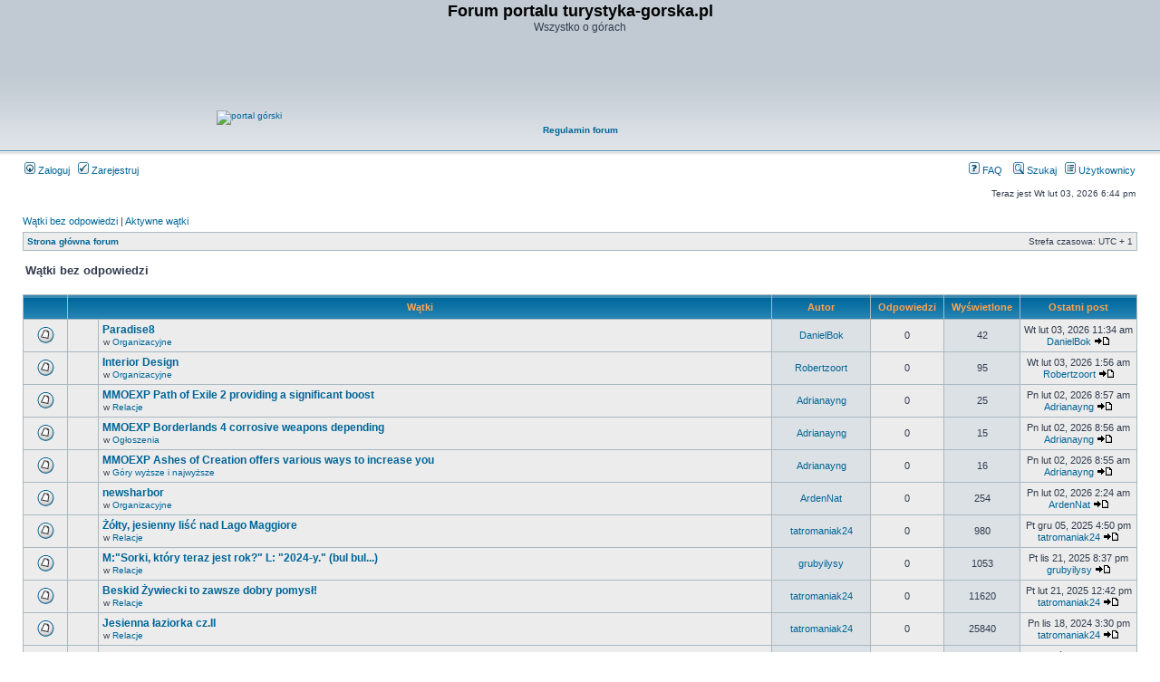

--- FILE ---
content_type: text/html; charset=UTF-8
request_url: http://forum.turystyka-gorska.pl/search.php?search_id=unanswered&sid=e3c89cca88fcec726f1907e14101814e
body_size: 6167
content:
<!DOCTYPE html PUBLIC "-//W3C//DTD XHTML 1.0 Transitional//EN" "https://www.w3.org/TR/xhtml1/DTD/xhtml1-transitional.dtd">
<html xmlns="https://www.w3.org/1999/xhtml" dir="ltr" lang="pl" xml:lang="pl">
<head>

<!-- Global site tag (gtag.js) - Google Analytics -->
<script async src="https://www.googletagmanager.com/gtag/js?id=UA-7818918-3"></script>
<script>
  window.dataLayer = window.dataLayer || [];
  function gtag(){dataLayer.push(arguments);}
  gtag('js', new Date());

  gtag('config', 'UA-7818918-3');
</script>

<meta http-equiv="content-type" content="text/html; charset=UTF-8" />
<meta http-equiv="content-language" content="pl" />
<meta http-equiv="content-style-type" content="text/css" />
<meta http-equiv="imagetoolbar" content="no" />
<meta name="resource-type" content="document" />
<meta name="distribution" content="global" />
<meta name="keywords" content="" />
<meta name="description" content="" />

<title>Forum portalu turystyka-gorska.pl &bull; Wątki bez odpowiedzi</title>
<link rel="shortcut icon" href="https://forum.turystyka-gorska.pl/favicon.ico" type="image/x-icon" />


<link rel="alternate" type="application/atom+xml" title="Kanał - Forum portalu turystyka-gorska.pl" href="http://forum.turystyka-gorska.pl/feed.php" /><link rel="alternate" type="application/atom+xml" title="Kanał - Nowości" href="http://forum.turystyka-gorska.pl/feed.php?mode=news" /><link rel="alternate" type="application/atom+xml" title="Kanał - Wszystkie działy" href="http://forum.turystyka-gorska.pl/feed.php?mode=forums" /><link rel="alternate" type="application/atom+xml" title="Kanał - Najnowsze wątki" href="http://forum.turystyka-gorska.pl/feed.php?mode=topics" /><link rel="alternate" type="application/atom+xml" title="Kanał - Aktywne wątki" href="http://forum.turystyka-gorska.pl/feed.php?mode=topics_active" />

<link rel="stylesheet" href="./styles/subsilver2/theme/stylesheet.css" type="text/css" />

<script type="text/javascript">
// <![CDATA[


function popup(url, width, height, name)
{
	if (!name)
	{
		name = '_popup';
	}

	window.open(url.replace(/&amp;/g, '&'), name, 'height=' + height + ',resizable=yes,scrollbars=yes,width=' + width);
	return false;
}

function jumpto()
{
	var page = prompt('Wprowadź numer strony, do której chcesz przejść:', '1');
	var per_page = '20';
	var base_url = './search.php?st=0&amp;sk=t&amp;sd=d&amp;sr=topics&amp;sid=96b41f9cbeb2464c4fa9386be9dd749f&amp;search_id=unanswered';

	if (page !== null && !isNaN(page) && page == Math.floor(page) && page > 0)
	{
		if (base_url.indexOf('?') == -1)
		{
			document.location.href = base_url + '?start=' + ((page - 1) * per_page);
		}
		else
		{
			document.location.href = base_url.replace(/&amp;/g, '&') + '&start=' + ((page - 1) * per_page);
		}
	}
}

/**
* Find a member
*/
function find_username(url)
{
	popup(url, 760, 570, '_usersearch');
	return false;
}

/**
* Mark/unmark checklist
* id = ID of parent container, name = name prefix, state = state [true/false]
*/
function marklist(id, name, state)
{
	var parent = document.getElementById(id);
	if (!parent)
	{
		eval('parent = document.' + id);
	}

	if (!parent)
	{
		return;
	}

	var rb = parent.getElementsByTagName('input');
	
	for (var r = 0; r < rb.length; r++)
	{
		if (rb[r].name.substr(0, name.length) == name)
		{
			rb[r].checked = state;
		}
	}
}



// ]]>
</script>
</head>
<body class="ltr">

<a name="top"></a>

<div id="wrapheader">

	<div id="logodesc">
		<table width="100%" cellspacing="0">
		<tr>
<!-- 
			<td><a href="./index.php?sid=96b41f9cbeb2464c4fa9386be9dd749f"><img src="./styles/subsilver2/imageset/site_logo.gif" width="170" height="94" alt="" title="" /></a>

		</td>
-->

			<td width="100%" align="center"><h1>Forum portalu turystyka-gorska.pl</h1><span class="gen">Wszystko o górach</span></td>
<TR>
<TD>
<CENTER><a href="https://portal.turystyka-gorska.pl"><img src="https://boguszk.website.pl/PRZYC/logogora.jpg" alt="portal górski" border="0"/></a>

<script async src="https://pagead2.googlesyndication.com/pagead/js/adsbygoogle.js"></script>
<!-- Pozioma forum nagłówek -->
<ins class="adsbygoogle"
     style="display:inline-block;width:728px;height:90px"
     data-ad-client="ca-pub-7778518743048274"
     data-ad-slot="4455683700"></ins>
<script>
     (adsbygoogle = window.adsbygoogle || []).push({});
</script>



						
						<BR><B><A HREF = "https://forum.turystyka-gorska.pl/viewtopic.php?t=7524">Regulamin forum</A></B>
<BR><script src="https://connect.facebook.net/en_US/all.js#xfbml=1"></script><fb:like href="https://www.facebook.com/pages/turystyka-gorskapl/124327780957992?ref=ts" show_faces="false" width="450"></fb:like><BR></CENTER>
</BR>

</td>
</TR>
		</tr>
		</table>
	</div>

	<div id="menubar">
		<table width="100%" cellspacing="0">
		<tr>
			<td class="genmed">
				<a href="./ucp.php?mode=login&amp;sid=96b41f9cbeb2464c4fa9386be9dd749f"><img src="./styles/subsilver2/theme/images/icon_mini_login.gif" width="12" height="13" alt="*" /> Zaloguj</a>&nbsp; &nbsp;<a href="./ucp.php?mode=register&amp;sid=96b41f9cbeb2464c4fa9386be9dd749f"><img src="./styles/subsilver2/theme/images/icon_mini_register.gif" width="12" height="13" alt="*" /> Zarejestruj</a>
					
			</td>
			<td class="genmed" align="right">
				<a href="./faq.php?sid=96b41f9cbeb2464c4fa9386be9dd749f"><img src="./styles/subsilver2/theme/images/icon_mini_faq.gif" width="12" height="13" alt="*" /> FAQ</a>
				&nbsp; &nbsp;<a href="./search.php?sid=96b41f9cbeb2464c4fa9386be9dd749f"><img src="./styles/subsilver2/theme/images/icon_mini_search.gif" width="12" height="13" alt="*" /> Szukaj</a>&nbsp; &nbsp;<a href="./memberlist.php?sid=96b41f9cbeb2464c4fa9386be9dd749f"><img src="./styles/subsilver2/theme/images/icon_mini_members.gif" width="12" height="13" alt="*" /> Użytkownicy</a>
			</td>
		</tr>
		</table>
	</div>

	<div id="datebar">
		<table width="100%" cellspacing="0">
		<tr>
			<td class="gensmall"></td>
			<td class="gensmall" align="right">Teraz jest Wt lut 03, 2026 6:44 pm<br /></t

		</tr>
		</table>


	</div>

</div>

<div id="wrapcentre">

	
	<p class="searchbar">
		<span style="float: left;"><a href="./search.php?search_id=unanswered&amp;sid=96b41f9cbeb2464c4fa9386be9dd749f">Wątki bez odpowiedzi</a> | <a href="./search.php?search_id=active_topics&amp;sid=96b41f9cbeb2464c4fa9386be9dd749f">Aktywne wątki</a></span>
		
	</p>
	

	<br style="clear: both;" />

	<table class="tablebg" width="100%" cellspacing="1" cellpadding="0" style="margin-top: 5px;">
	<tr>
		<td class="row1">
			<p class="breadcrumbs"><a href="./index.php?sid=96b41f9cbeb2464c4fa9386be9dd749f">Strona główna forum</a></p>
			<p class="datetime">Strefa czasowa: UTC + 1 </p>
		</td>
	</tr>
	</table>

	<br />

<form method="post" action="./search.php?st=0&amp;sk=t&amp;sd=d&amp;sr=topics&amp;sid=96b41f9cbeb2464c4fa9386be9dd749f&amp;search_id=unanswered">

<table width="100%" cellspacing="1">
<tr>
	<td colspan="2"><span class="titles">Wątki bez odpowiedzi</span><br /></td>
</tr>
<tr>
	<td class="genmed"></td>
	<td align="right"></td>
</tr>
</table>

<br clear="all" />



	<table class="tablebg" width="100%" cellspacing="1">
	<tr>
		<th width="4%" nowrap="nowrap">&nbsp;</th>
		<th colspan="2" nowrap="nowrap">&nbsp;Wątki&nbsp;</th>
		<th nowrap="nowrap">&nbsp;Autor&nbsp;</th>
		<th nowrap="nowrap">&nbsp;Odpowiedzi&nbsp;</th>
		<th nowrap="nowrap">&nbsp;Wyświetlone&nbsp;</th>
		<th nowrap="nowrap">&nbsp;Ostatni post&nbsp;</th>
	</tr>
	
		<tr valign="middle">
			<td class="row1" width="25" align="center"><img src="./styles/subsilver2/imageset/topic_read.gif" width="19" height="18" alt="Nie ma nieprzeczytanych postów w tym dziale." title="Nie ma nieprzeczytanych postów w tym dziale." /></td>
			<td class="row1" width="25" align="center">
			
			</td>
			<td class="row1">
				
				 <a href="./viewtopic.php?f=8&amp;t=29331&amp;sid=96b41f9cbeb2464c4fa9386be9dd749f" class="topictitle">Paradise8</a>
				
					<p class="gensmall">w <a href="./viewforum.php?f=8&amp;sid=96b41f9cbeb2464c4fa9386be9dd749f">Organizacyjne</a></p>
				
			</td>
			<td class="row2" width="100" align="center"><p class="topicauthor"><a href="./memberlist.php?mode=viewprofile&amp;u=74959&amp;sid=96b41f9cbeb2464c4fa9386be9dd749f">DanielBok</a></p></td>
			<td class="row1" width="50" align="center"><p class="topicdetails">0</p></td>
			<td class="row2" width="50" align="center"><p class="topicdetails">42</p></td>
			<td class="row1" width="120" align="center">
				<p class="topicdetails">Wt lut 03, 2026 11:34 am</p>
				<p class="topicdetails"><a href="./memberlist.php?mode=viewprofile&amp;u=74959&amp;sid=96b41f9cbeb2464c4fa9386be9dd749f">DanielBok</a>
					<a href="./viewtopic.php?f=8&amp;t=29331&amp;p=816224&amp;sid=96b41f9cbeb2464c4fa9386be9dd749f#p816224"><img src="./styles/subsilver2/imageset/icon_topic_latest.gif" width="18" height="9" alt="Zobacz najnowszy post" title="Zobacz najnowszy post" /></a>
				</p>
			</td>
		</tr>
	
		<tr valign="middle">
			<td class="row1" width="25" align="center"><img src="./styles/subsilver2/imageset/topic_read.gif" width="19" height="18" alt="Nie ma nieprzeczytanych postów w tym dziale." title="Nie ma nieprzeczytanych postów w tym dziale." /></td>
			<td class="row1" width="25" align="center">
			
			</td>
			<td class="row1">
				
				 <a href="./viewtopic.php?f=8&amp;t=29326&amp;sid=96b41f9cbeb2464c4fa9386be9dd749f" class="topictitle">Interior Design</a>
				
					<p class="gensmall">w <a href="./viewforum.php?f=8&amp;sid=96b41f9cbeb2464c4fa9386be9dd749f">Organizacyjne</a></p>
				
			</td>
			<td class="row2" width="100" align="center"><p class="topicauthor"><a href="./memberlist.php?mode=viewprofile&amp;u=74955&amp;sid=96b41f9cbeb2464c4fa9386be9dd749f">Robertzoort</a></p></td>
			<td class="row1" width="50" align="center"><p class="topicdetails">0</p></td>
			<td class="row2" width="50" align="center"><p class="topicdetails">95</p></td>
			<td class="row1" width="120" align="center">
				<p class="topicdetails">Wt lut 03, 2026 1:56 am</p>
				<p class="topicdetails"><a href="./memberlist.php?mode=viewprofile&amp;u=74955&amp;sid=96b41f9cbeb2464c4fa9386be9dd749f">Robertzoort</a>
					<a href="./viewtopic.php?f=8&amp;t=29326&amp;p=816212&amp;sid=96b41f9cbeb2464c4fa9386be9dd749f#p816212"><img src="./styles/subsilver2/imageset/icon_topic_latest.gif" width="18" height="9" alt="Zobacz najnowszy post" title="Zobacz najnowszy post" /></a>
				</p>
			</td>
		</tr>
	
		<tr valign="middle">
			<td class="row1" width="25" align="center"><img src="./styles/subsilver2/imageset/topic_read.gif" width="19" height="18" alt="Nie ma nieprzeczytanych postów w tym dziale." title="Nie ma nieprzeczytanych postów w tym dziale." /></td>
			<td class="row1" width="25" align="center">
			
			</td>
			<td class="row1">
				
				 <a href="./viewtopic.php?f=11&amp;t=29319&amp;sid=96b41f9cbeb2464c4fa9386be9dd749f" class="topictitle">MMOEXP Path of Exile 2 providing a significant boost</a>
				
					<p class="gensmall">w <a href="./viewforum.php?f=11&amp;sid=96b41f9cbeb2464c4fa9386be9dd749f">Relacje</a></p>
				
			</td>
			<td class="row2" width="100" align="center"><p class="topicauthor"><a href="./memberlist.php?mode=viewprofile&amp;u=74935&amp;sid=96b41f9cbeb2464c4fa9386be9dd749f">Adrianayng</a></p></td>
			<td class="row1" width="50" align="center"><p class="topicdetails">0</p></td>
			<td class="row2" width="50" align="center"><p class="topicdetails">25</p></td>
			<td class="row1" width="120" align="center">
				<p class="topicdetails">Pn lut 02, 2026 8:57 am</p>
				<p class="topicdetails"><a href="./memberlist.php?mode=viewprofile&amp;u=74935&amp;sid=96b41f9cbeb2464c4fa9386be9dd749f">Adrianayng</a>
					<a href="./viewtopic.php?f=11&amp;t=29319&amp;p=816193&amp;sid=96b41f9cbeb2464c4fa9386be9dd749f#p816193"><img src="./styles/subsilver2/imageset/icon_topic_latest.gif" width="18" height="9" alt="Zobacz najnowszy post" title="Zobacz najnowszy post" /></a>
				</p>
			</td>
		</tr>
	
		<tr valign="middle">
			<td class="row1" width="25" align="center"><img src="./styles/subsilver2/imageset/topic_read.gif" width="19" height="18" alt="Nie ma nieprzeczytanych postów w tym dziale." title="Nie ma nieprzeczytanych postów w tym dziale." /></td>
			<td class="row1" width="25" align="center">
			
			</td>
			<td class="row1">
				
				 <a href="./viewtopic.php?f=2&amp;t=29318&amp;sid=96b41f9cbeb2464c4fa9386be9dd749f" class="topictitle">MMOEXP Borderlands 4 corrosive weapons depending</a>
				
					<p class="gensmall">w <a href="./viewforum.php?f=2&amp;sid=96b41f9cbeb2464c4fa9386be9dd749f">Ogłoszenia</a></p>
				
			</td>
			<td class="row2" width="100" align="center"><p class="topicauthor"><a href="./memberlist.php?mode=viewprofile&amp;u=74935&amp;sid=96b41f9cbeb2464c4fa9386be9dd749f">Adrianayng</a></p></td>
			<td class="row1" width="50" align="center"><p class="topicdetails">0</p></td>
			<td class="row2" width="50" align="center"><p class="topicdetails">15</p></td>
			<td class="row1" width="120" align="center">
				<p class="topicdetails">Pn lut 02, 2026 8:56 am</p>
				<p class="topicdetails"><a href="./memberlist.php?mode=viewprofile&amp;u=74935&amp;sid=96b41f9cbeb2464c4fa9386be9dd749f">Adrianayng</a>
					<a href="./viewtopic.php?f=2&amp;t=29318&amp;p=816192&amp;sid=96b41f9cbeb2464c4fa9386be9dd749f#p816192"><img src="./styles/subsilver2/imageset/icon_topic_latest.gif" width="18" height="9" alt="Zobacz najnowszy post" title="Zobacz najnowszy post" /></a>
				</p>
			</td>
		</tr>
	
		<tr valign="middle">
			<td class="row1" width="25" align="center"><img src="./styles/subsilver2/imageset/topic_read.gif" width="19" height="18" alt="Nie ma nieprzeczytanych postów w tym dziale." title="Nie ma nieprzeczytanych postów w tym dziale." /></td>
			<td class="row1" width="25" align="center">
			
			</td>
			<td class="row1">
				
				 <a href="./viewtopic.php?f=13&amp;t=29317&amp;sid=96b41f9cbeb2464c4fa9386be9dd749f" class="topictitle">MMOEXP Ashes of Creation offers various ways to increase you</a>
				
					<p class="gensmall">w <a href="./viewforum.php?f=13&amp;sid=96b41f9cbeb2464c4fa9386be9dd749f">Góry wyższe i najwyższe</a></p>
				
			</td>
			<td class="row2" width="100" align="center"><p class="topicauthor"><a href="./memberlist.php?mode=viewprofile&amp;u=74935&amp;sid=96b41f9cbeb2464c4fa9386be9dd749f">Adrianayng</a></p></td>
			<td class="row1" width="50" align="center"><p class="topicdetails">0</p></td>
			<td class="row2" width="50" align="center"><p class="topicdetails">16</p></td>
			<td class="row1" width="120" align="center">
				<p class="topicdetails">Pn lut 02, 2026 8:55 am</p>
				<p class="topicdetails"><a href="./memberlist.php?mode=viewprofile&amp;u=74935&amp;sid=96b41f9cbeb2464c4fa9386be9dd749f">Adrianayng</a>
					<a href="./viewtopic.php?f=13&amp;t=29317&amp;p=816191&amp;sid=96b41f9cbeb2464c4fa9386be9dd749f#p816191"><img src="./styles/subsilver2/imageset/icon_topic_latest.gif" width="18" height="9" alt="Zobacz najnowszy post" title="Zobacz najnowszy post" /></a>
				</p>
			</td>
		</tr>
	
		<tr valign="middle">
			<td class="row1" width="25" align="center"><img src="./styles/subsilver2/imageset/topic_read.gif" width="19" height="18" alt="Nie ma nieprzeczytanych postów w tym dziale." title="Nie ma nieprzeczytanych postów w tym dziale." /></td>
			<td class="row1" width="25" align="center">
			
			</td>
			<td class="row1">
				
				 <a href="./viewtopic.php?f=8&amp;t=29309&amp;sid=96b41f9cbeb2464c4fa9386be9dd749f" class="topictitle">newsharbor</a>
				
					<p class="gensmall">w <a href="./viewforum.php?f=8&amp;sid=96b41f9cbeb2464c4fa9386be9dd749f">Organizacyjne</a></p>
				
			</td>
			<td class="row2" width="100" align="center"><p class="topicauthor"><a href="./memberlist.php?mode=viewprofile&amp;u=74924&amp;sid=96b41f9cbeb2464c4fa9386be9dd749f">ArdenNat</a></p></td>
			<td class="row1" width="50" align="center"><p class="topicdetails">0</p></td>
			<td class="row2" width="50" align="center"><p class="topicdetails">254</p></td>
			<td class="row1" width="120" align="center">
				<p class="topicdetails">Pn lut 02, 2026 2:24 am</p>
				<p class="topicdetails"><a href="./memberlist.php?mode=viewprofile&amp;u=74924&amp;sid=96b41f9cbeb2464c4fa9386be9dd749f">ArdenNat</a>
					<a href="./viewtopic.php?f=8&amp;t=29309&amp;p=816180&amp;sid=96b41f9cbeb2464c4fa9386be9dd749f#p816180"><img src="./styles/subsilver2/imageset/icon_topic_latest.gif" width="18" height="9" alt="Zobacz najnowszy post" title="Zobacz najnowszy post" /></a>
				</p>
			</td>
		</tr>
	
		<tr valign="middle">
			<td class="row1" width="25" align="center"><img src="./styles/subsilver2/imageset/topic_read.gif" width="19" height="18" alt="Nie ma nieprzeczytanych postów w tym dziale." title="Nie ma nieprzeczytanych postów w tym dziale." /></td>
			<td class="row1" width="25" align="center">
			
			</td>
			<td class="row1">
				
				 <a href="./viewtopic.php?f=11&amp;t=28248&amp;sid=96b41f9cbeb2464c4fa9386be9dd749f" class="topictitle">Żółty, jesienny liść nad Lago Maggiore</a>
				
					<p class="gensmall">w <a href="./viewforum.php?f=11&amp;sid=96b41f9cbeb2464c4fa9386be9dd749f">Relacje</a></p>
				
			</td>
			<td class="row2" width="100" align="center"><p class="topicauthor"><a href="./memberlist.php?mode=viewprofile&amp;u=4407&amp;sid=96b41f9cbeb2464c4fa9386be9dd749f">tatromaniak24</a></p></td>
			<td class="row1" width="50" align="center"><p class="topicdetails">0</p></td>
			<td class="row2" width="50" align="center"><p class="topicdetails">980</p></td>
			<td class="row1" width="120" align="center">
				<p class="topicdetails">Pt gru 05, 2025 4:50 pm</p>
				<p class="topicdetails"><a href="./memberlist.php?mode=viewprofile&amp;u=4407&amp;sid=96b41f9cbeb2464c4fa9386be9dd749f">tatromaniak24</a>
					<a href="./viewtopic.php?f=11&amp;t=28248&amp;p=814245&amp;sid=96b41f9cbeb2464c4fa9386be9dd749f#p814245"><img src="./styles/subsilver2/imageset/icon_topic_latest.gif" width="18" height="9" alt="Zobacz najnowszy post" title="Zobacz najnowszy post" /></a>
				</p>
			</td>
		</tr>
	
		<tr valign="middle">
			<td class="row1" width="25" align="center"><img src="./styles/subsilver2/imageset/topic_read.gif" width="19" height="18" alt="Nie ma nieprzeczytanych postów w tym dziale." title="Nie ma nieprzeczytanych postów w tym dziale." /></td>
			<td class="row1" width="25" align="center">
			
			</td>
			<td class="row1">
				
				 <a href="./viewtopic.php?f=11&amp;t=28193&amp;sid=96b41f9cbeb2464c4fa9386be9dd749f" class="topictitle">M:&quot;Sorki, który teraz jest rok?&quot; L: &quot;2024-y.&quot; (bul bul...)</a>
				
					<p class="gensmall">w <a href="./viewforum.php?f=11&amp;sid=96b41f9cbeb2464c4fa9386be9dd749f">Relacje</a></p>
				
			</td>
			<td class="row2" width="100" align="center"><p class="topicauthor"><a href="./memberlist.php?mode=viewprofile&amp;u=1251&amp;sid=96b41f9cbeb2464c4fa9386be9dd749f">grubyilysy</a></p></td>
			<td class="row1" width="50" align="center"><p class="topicdetails">0</p></td>
			<td class="row2" width="50" align="center"><p class="topicdetails">1053</p></td>
			<td class="row1" width="120" align="center">
				<p class="topicdetails">Pt lis 21, 2025 8:37 pm</p>
				<p class="topicdetails"><a href="./memberlist.php?mode=viewprofile&amp;u=1251&amp;sid=96b41f9cbeb2464c4fa9386be9dd749f">grubyilysy</a>
					<a href="./viewtopic.php?f=11&amp;t=28193&amp;p=814083&amp;sid=96b41f9cbeb2464c4fa9386be9dd749f#p814083"><img src="./styles/subsilver2/imageset/icon_topic_latest.gif" width="18" height="9" alt="Zobacz najnowszy post" title="Zobacz najnowszy post" /></a>
				</p>
			</td>
		</tr>
	
		<tr valign="middle">
			<td class="row1" width="25" align="center"><img src="./styles/subsilver2/imageset/topic_read.gif" width="19" height="18" alt="Nie ma nieprzeczytanych postów w tym dziale." title="Nie ma nieprzeczytanych postów w tym dziale." /></td>
			<td class="row1" width="25" align="center">
			
			</td>
			<td class="row1">
				
				 <a href="./viewtopic.php?f=11&amp;t=26560&amp;sid=96b41f9cbeb2464c4fa9386be9dd749f" class="topictitle">Beskid Żywiecki to zawsze dobry pomysł!</a>
				
					<p class="gensmall">w <a href="./viewforum.php?f=11&amp;sid=96b41f9cbeb2464c4fa9386be9dd749f">Relacje</a></p>
				
			</td>
			<td class="row2" width="100" align="center"><p class="topicauthor"><a href="./memberlist.php?mode=viewprofile&amp;u=4407&amp;sid=96b41f9cbeb2464c4fa9386be9dd749f">tatromaniak24</a></p></td>
			<td class="row1" width="50" align="center"><p class="topicdetails">0</p></td>
			<td class="row2" width="50" align="center"><p class="topicdetails">11620</p></td>
			<td class="row1" width="120" align="center">
				<p class="topicdetails">Pt lut 21, 2025 12:42 pm</p>
				<p class="topicdetails"><a href="./memberlist.php?mode=viewprofile&amp;u=4407&amp;sid=96b41f9cbeb2464c4fa9386be9dd749f">tatromaniak24</a>
					<a href="./viewtopic.php?f=11&amp;t=26560&amp;p=809033&amp;sid=96b41f9cbeb2464c4fa9386be9dd749f#p809033"><img src="./styles/subsilver2/imageset/icon_topic_latest.gif" width="18" height="9" alt="Zobacz najnowszy post" title="Zobacz najnowszy post" /></a>
				</p>
			</td>
		</tr>
	
		<tr valign="middle">
			<td class="row1" width="25" align="center"><img src="./styles/subsilver2/imageset/topic_read.gif" width="19" height="18" alt="Nie ma nieprzeczytanych postów w tym dziale." title="Nie ma nieprzeczytanych postów w tym dziale." /></td>
			<td class="row1" width="25" align="center">
			
			</td>
			<td class="row1">
				
				 <a href="./viewtopic.php?f=11&amp;t=25709&amp;sid=96b41f9cbeb2464c4fa9386be9dd749f" class="topictitle">Jesienna łaziorka cz.II</a>
				
					<p class="gensmall">w <a href="./viewforum.php?f=11&amp;sid=96b41f9cbeb2464c4fa9386be9dd749f">Relacje</a></p>
				
			</td>
			<td class="row2" width="100" align="center"><p class="topicauthor"><a href="./memberlist.php?mode=viewprofile&amp;u=4407&amp;sid=96b41f9cbeb2464c4fa9386be9dd749f">tatromaniak24</a></p></td>
			<td class="row1" width="50" align="center"><p class="topicdetails">0</p></td>
			<td class="row2" width="50" align="center"><p class="topicdetails">25840</p></td>
			<td class="row1" width="120" align="center">
				<p class="topicdetails">Pn lis 18, 2024 3:30 pm</p>
				<p class="topicdetails"><a href="./memberlist.php?mode=viewprofile&amp;u=4407&amp;sid=96b41f9cbeb2464c4fa9386be9dd749f">tatromaniak24</a>
					<a href="./viewtopic.php?f=11&amp;t=25709&amp;p=804639&amp;sid=96b41f9cbeb2464c4fa9386be9dd749f#p804639"><img src="./styles/subsilver2/imageset/icon_topic_latest.gif" width="18" height="9" alt="Zobacz najnowszy post" title="Zobacz najnowszy post" /></a>
				</p>
			</td>
		</tr>
	
		<tr valign="middle">
			<td class="row1" width="25" align="center"><img src="./styles/subsilver2/imageset/topic_read.gif" width="19" height="18" alt="Nie ma nieprzeczytanych postów w tym dziale." title="Nie ma nieprzeczytanych postów w tym dziale." /></td>
			<td class="row1" width="25" align="center">
			
			</td>
			<td class="row1">
				
				 <a href="./viewtopic.php?f=11&amp;t=25444&amp;sid=96b41f9cbeb2464c4fa9386be9dd749f" class="topictitle">Jamnickie Stawy</a>
				
					<p class="gensmall">w <a href="./viewforum.php?f=11&amp;sid=96b41f9cbeb2464c4fa9386be9dd749f">Relacje</a></p>
				
			</td>
			<td class="row2" width="100" align="center"><p class="topicauthor"><a href="./memberlist.php?mode=viewprofile&amp;u=67866&amp;sid=96b41f9cbeb2464c4fa9386be9dd749f">100</a></p></td>
			<td class="row1" width="50" align="center"><p class="topicdetails">0</p></td>
			<td class="row2" width="50" align="center"><p class="topicdetails">27275</p></td>
			<td class="row1" width="120" align="center">
				<p class="topicdetails">So paź 19, 2024 9:25 pm</p>
				<p class="topicdetails"><a href="./memberlist.php?mode=viewprofile&amp;u=67866&amp;sid=96b41f9cbeb2464c4fa9386be9dd749f">100</a>
					<a href="./viewtopic.php?f=11&amp;t=25444&amp;p=804296&amp;sid=96b41f9cbeb2464c4fa9386be9dd749f#p804296"><img src="./styles/subsilver2/imageset/icon_topic_latest.gif" width="18" height="9" alt="Zobacz najnowszy post" title="Zobacz najnowszy post" /></a>
				</p>
			</td>
		</tr>
	
		<tr valign="middle">
			<td class="row1" width="25" align="center"><img src="./styles/subsilver2/imageset/topic_read.gif" width="19" height="18" alt="Nie ma nieprzeczytanych postów w tym dziale." title="Nie ma nieprzeczytanych postów w tym dziale." /></td>
			<td class="row1" width="25" align="center">
			
			</td>
			<td class="row1">
				
				 <a href="./viewtopic.php?f=2&amp;t=25414&amp;sid=96b41f9cbeb2464c4fa9386be9dd749f" class="topictitle">Sprzedam linę Mammut Phoenix DRY - 2 wiązki po 50 m</a>
				
					<p class="gensmall">w <a href="./viewforum.php?f=2&amp;sid=96b41f9cbeb2464c4fa9386be9dd749f">Ogłoszenia</a></p>
				
			</td>
			<td class="row2" width="100" align="center"><p class="topicauthor"><a href="./memberlist.php?mode=viewprofile&amp;u=2022&amp;sid=96b41f9cbeb2464c4fa9386be9dd749f">leppy</a></p></td>
			<td class="row1" width="50" align="center"><p class="topicdetails">0</p></td>
			<td class="row2" width="50" align="center"><p class="topicdetails">53344</p></td>
			<td class="row1" width="120" align="center">
				<p class="topicdetails">Pn paź 14, 2024 10:44 am</p>
				<p class="topicdetails"><a href="./memberlist.php?mode=viewprofile&amp;u=2022&amp;sid=96b41f9cbeb2464c4fa9386be9dd749f">leppy</a>
					<a href="./viewtopic.php?f=2&amp;t=25414&amp;p=804259&amp;sid=96b41f9cbeb2464c4fa9386be9dd749f#p804259"><img src="./styles/subsilver2/imageset/icon_topic_latest.gif" width="18" height="9" alt="Zobacz najnowszy post" title="Zobacz najnowszy post" /></a>
				</p>
			</td>
		</tr>
	
		<tr valign="middle">
			<td class="row1" width="25" align="center"><img src="./styles/subsilver2/imageset/topic_read.gif" width="19" height="18" alt="Nie ma nieprzeczytanych postów w tym dziale." title="Nie ma nieprzeczytanych postów w tym dziale." /></td>
			<td class="row1" width="25" align="center">
			
			</td>
			<td class="row1">
				
				 <a href="./viewtopic.php?f=11&amp;t=24197&amp;sid=96b41f9cbeb2464c4fa9386be9dd749f" class="topictitle">Mądry wycof nigdy nie przynosi ujmy</a>
				
					<p class="gensmall">w <a href="./viewforum.php?f=11&amp;sid=96b41f9cbeb2464c4fa9386be9dd749f">Relacje</a></p>
				
			</td>
			<td class="row2" width="100" align="center"><p class="topicauthor"><a href="./memberlist.php?mode=viewprofile&amp;u=4407&amp;sid=96b41f9cbeb2464c4fa9386be9dd749f">tatromaniak24</a></p></td>
			<td class="row1" width="50" align="center"><p class="topicdetails">0</p></td>
			<td class="row2" width="50" align="center"><p class="topicdetails">26826</p></td>
			<td class="row1" width="120" align="center">
				<p class="topicdetails">Śr sie 28, 2024 5:50 pm</p>
				<p class="topicdetails"><a href="./memberlist.php?mode=viewprofile&amp;u=4407&amp;sid=96b41f9cbeb2464c4fa9386be9dd749f">tatromaniak24</a>
					<a href="./viewtopic.php?f=11&amp;t=24197&amp;p=802811&amp;sid=96b41f9cbeb2464c4fa9386be9dd749f#p802811"><img src="./styles/subsilver2/imageset/icon_topic_latest.gif" width="18" height="9" alt="Zobacz najnowszy post" title="Zobacz najnowszy post" /></a>
				</p>
			</td>
		</tr>
	
		<tr valign="middle">
			<td class="row1" width="25" align="center"><img src="./styles/subsilver2/imageset/topic_read.gif" width="19" height="18" alt="Nie ma nieprzeczytanych postów w tym dziale." title="Nie ma nieprzeczytanych postów w tym dziale." /></td>
			<td class="row1" width="25" align="center">
			
			</td>
			<td class="row1">
				
				 <a href="./viewtopic.php?f=13&amp;t=23538&amp;sid=96b41f9cbeb2464c4fa9386be9dd749f" class="topictitle">Trzytysieczniki</a>
				
					<p class="gensmall">w <a href="./viewforum.php?f=13&amp;sid=96b41f9cbeb2464c4fa9386be9dd749f">Góry wyższe i najwyższe</a></p>
				
			</td>
			<td class="row2" width="100" align="center"><p class="topicauthor"><a href="./memberlist.php?mode=viewprofile&amp;u=68273&amp;sid=96b41f9cbeb2464c4fa9386be9dd749f">Driver</a></p></td>
			<td class="row1" width="50" align="center"><p class="topicdetails">0</p></td>
			<td class="row2" width="50" align="center"><p class="topicdetails">36130</p></td>
			<td class="row1" width="120" align="center">
				<p class="topicdetails">Pt sie 09, 2024 6:41 pm</p>
				<p class="topicdetails"><a href="./memberlist.php?mode=viewprofile&amp;u=68273&amp;sid=96b41f9cbeb2464c4fa9386be9dd749f">Driver</a>
					<a href="./viewtopic.php?f=13&amp;t=23538&amp;p=802022&amp;sid=96b41f9cbeb2464c4fa9386be9dd749f#p802022"><img src="./styles/subsilver2/imageset/icon_topic_latest.gif" width="18" height="9" alt="Zobacz najnowszy post" title="Zobacz najnowszy post" /></a>
				</p>
			</td>
		</tr>
	
		<tr valign="middle">
			<td class="row1" width="25" align="center"><img src="./styles/subsilver2/imageset/topic_read.gif" width="19" height="18" alt="Nie ma nieprzeczytanych postów w tym dziale." title="Nie ma nieprzeczytanych postów w tym dziale." /></td>
			<td class="row1" width="25" align="center">
			
			</td>
			<td class="row1">
				
				 <a href="./viewtopic.php?f=11&amp;t=23518&amp;sid=96b41f9cbeb2464c4fa9386be9dd749f" class="topictitle">Hińczowe stawy</a>
				
					<p class="gensmall">w <a href="./viewforum.php?f=11&amp;sid=96b41f9cbeb2464c4fa9386be9dd749f">Relacje</a></p>
				
			</td>
			<td class="row2" width="100" align="center"><p class="topicauthor"><a href="./memberlist.php?mode=viewprofile&amp;u=67866&amp;sid=96b41f9cbeb2464c4fa9386be9dd749f">100</a></p></td>
			<td class="row1" width="50" align="center"><p class="topicdetails">0</p></td>
			<td class="row2" width="50" align="center"><p class="topicdetails">29999</p></td>
			<td class="row1" width="120" align="center">
				<p class="topicdetails">Pt sie 02, 2024 6:00 pm</p>
				<p class="topicdetails"><a href="./memberlist.php?mode=viewprofile&amp;u=67866&amp;sid=96b41f9cbeb2464c4fa9386be9dd749f">100</a>
					<a href="./viewtopic.php?f=11&amp;t=23518&amp;p=801948&amp;sid=96b41f9cbeb2464c4fa9386be9dd749f#p801948"><img src="./styles/subsilver2/imageset/icon_topic_latest.gif" width="18" height="9" alt="Zobacz najnowszy post" title="Zobacz najnowszy post" /></a>
				</p>
			</td>
		</tr>
	
		<tr valign="middle">
			<td class="row1" width="25" align="center"><img src="./styles/subsilver2/imageset/topic_read.gif" width="19" height="18" alt="Nie ma nieprzeczytanych postów w tym dziale." title="Nie ma nieprzeczytanych postów w tym dziale." /></td>
			<td class="row1" width="25" align="center">
			
			</td>
			<td class="row1">
				
				 <a href="./viewtopic.php?f=6&amp;t=23472&amp;sid=96b41f9cbeb2464c4fa9386be9dd749f" class="topictitle">Jakie buty?</a>
				
					<p class="gensmall">w <a href="./viewforum.php?f=6&amp;sid=96b41f9cbeb2464c4fa9386be9dd749f">Sprzęt</a></p>
				
			</td>
			<td class="row2" width="100" align="center"><p class="topicauthor"><a href="./memberlist.php?mode=viewprofile&amp;u=68074&amp;sid=96b41f9cbeb2464c4fa9386be9dd749f">Matius</a></p></td>
			<td class="row1" width="50" align="center"><p class="topicdetails">0</p></td>
			<td class="row2" width="50" align="center"><p class="topicdetails">32981</p></td>
			<td class="row1" width="120" align="center">
				<p class="topicdetails">N lip 28, 2024 1:18 pm</p>
				<p class="topicdetails"><a href="./memberlist.php?mode=viewprofile&amp;u=68074&amp;sid=96b41f9cbeb2464c4fa9386be9dd749f">Matius</a>
					<a href="./viewtopic.php?f=6&amp;t=23472&amp;p=801719&amp;sid=96b41f9cbeb2464c4fa9386be9dd749f#p801719"><img src="./styles/subsilver2/imageset/icon_topic_latest.gif" width="18" height="9" alt="Zobacz najnowszy post" title="Zobacz najnowszy post" /></a>
				</p>
			</td>
		</tr>
	
		<tr valign="middle">
			<td class="row1" width="25" align="center"><img src="./styles/subsilver2/imageset/topic_read.gif" width="19" height="18" alt="Nie ma nieprzeczytanych postów w tym dziale." title="Nie ma nieprzeczytanych postów w tym dziale." /></td>
			<td class="row1" width="25" align="center">
			
			</td>
			<td class="row1">
				
				 <a href="./viewtopic.php?f=2&amp;t=23428&amp;sid=96b41f9cbeb2464c4fa9386be9dd749f" class="topictitle">Ankieta Transport Podtatrze</a>
				
					<p class="gensmall">w <a href="./viewforum.php?f=2&amp;sid=96b41f9cbeb2464c4fa9386be9dd749f">Ogłoszenia</a></p>
				
			</td>
			<td class="row2" width="100" align="center"><p class="topicauthor"><a href="./memberlist.php?mode=viewprofile&amp;u=8422&amp;sid=96b41f9cbeb2464c4fa9386be9dd749f">WILCZYCA</a></p></td>
			<td class="row1" width="50" align="center"><p class="topicdetails">0</p></td>
			<td class="row2" width="50" align="center"><p class="topicdetails">32816</p></td>
			<td class="row1" width="120" align="center">
				<p class="topicdetails">Wt lip 16, 2024 8:27 pm</p>
				<p class="topicdetails"><a href="./memberlist.php?mode=viewprofile&amp;u=8422&amp;sid=96b41f9cbeb2464c4fa9386be9dd749f">WILCZYCA</a>
					<a href="./viewtopic.php?f=2&amp;t=23428&amp;p=801582&amp;sid=96b41f9cbeb2464c4fa9386be9dd749f#p801582"><img src="./styles/subsilver2/imageset/icon_topic_latest.gif" width="18" height="9" alt="Zobacz najnowszy post" title="Zobacz najnowszy post" /></a>
				</p>
			</td>
		</tr>
	
		<tr valign="middle">
			<td class="row1" width="25" align="center"><img src="./styles/subsilver2/imageset/topic_read.gif" width="19" height="18" alt="Nie ma nieprzeczytanych postów w tym dziale." title="Nie ma nieprzeczytanych postów w tym dziale." /></td>
			<td class="row1" width="25" align="center">
			
			</td>
			<td class="row1">
				
				 <a href="./viewtopic.php?f=14&amp;t=23380&amp;sid=96b41f9cbeb2464c4fa9386be9dd749f" class="topictitle">Porównywarka instruktorów i kursów</a>
				
					<p class="gensmall">w <a href="./viewforum.php?f=14&amp;sid=96b41f9cbeb2464c4fa9386be9dd749f">Sporty górskie i ekstremalne</a></p>
				
			</td>
			<td class="row2" width="100" align="center"><p class="topicauthor"><a href="./memberlist.php?mode=viewprofile&amp;u=58933&amp;sid=96b41f9cbeb2464c4fa9386be9dd749f">Krachu</a></p></td>
			<td class="row1" width="50" align="center"><p class="topicdetails">0</p></td>
			<td class="row2" width="50" align="center"><p class="topicdetails">32846</p></td>
			<td class="row1" width="120" align="center">
				<p class="topicdetails">N cze 30, 2024 4:33 pm</p>
				<p class="topicdetails"><a href="./memberlist.php?mode=viewprofile&amp;u=58933&amp;sid=96b41f9cbeb2464c4fa9386be9dd749f">Krachu</a>
					<a href="./viewtopic.php?f=14&amp;t=23380&amp;p=801455&amp;sid=96b41f9cbeb2464c4fa9386be9dd749f#p801455"><img src="./styles/subsilver2/imageset/icon_topic_latest.gif" width="18" height="9" alt="Zobacz najnowszy post" title="Zobacz najnowszy post" /></a>
				</p>
			</td>
		</tr>
	
		<tr valign="middle">
			<td class="row1" width="25" align="center"><img src="./styles/subsilver2/imageset/topic_read.gif" width="19" height="18" alt="Nie ma nieprzeczytanych postów w tym dziale." title="Nie ma nieprzeczytanych postów w tym dziale." /></td>
			<td class="row1" width="25" align="center">
			
			</td>
			<td class="row1">
				
				 <a href="./viewtopic.php?f=2&amp;t=22964&amp;sid=96b41f9cbeb2464c4fa9386be9dd749f" class="topictitle">szukam partnera/ów do wspinania (Jura)</a>
				
					<p class="gensmall">w <a href="./viewforum.php?f=2&amp;sid=96b41f9cbeb2464c4fa9386be9dd749f">Ogłoszenia</a></p>
				
			</td>
			<td class="row2" width="100" align="center"><p class="topicauthor"><a href="./memberlist.php?mode=viewprofile&amp;u=6626&amp;sid=96b41f9cbeb2464c4fa9386be9dd749f">qba54</a></p></td>
			<td class="row1" width="50" align="center"><p class="topicdetails">0</p></td>
			<td class="row2" width="50" align="center"><p class="topicdetails">36310</p></td>
			<td class="row1" width="120" align="center">
				<p class="topicdetails">Pt maja 10, 2024 8:13 am</p>
				<p class="topicdetails"><a href="./memberlist.php?mode=viewprofile&amp;u=6626&amp;sid=96b41f9cbeb2464c4fa9386be9dd749f">qba54</a>
					<a href="./viewtopic.php?f=2&amp;t=22964&amp;p=800688&amp;sid=96b41f9cbeb2464c4fa9386be9dd749f#p800688"><img src="./styles/subsilver2/imageset/icon_topic_latest.gif" width="18" height="9" alt="Zobacz najnowszy post" title="Zobacz najnowszy post" /></a>
				</p>
			</td>
		</tr>
	
		<tr valign="middle">
			<td class="row1" width="25" align="center"><img src="./styles/subsilver2/imageset/topic_read.gif" width="19" height="18" alt="Nie ma nieprzeczytanych postów w tym dziale." title="Nie ma nieprzeczytanych postów w tym dziale." /></td>
			<td class="row1" width="25" align="center">
			
			</td>
			<td class="row1">
				
				 <a href="./viewtopic.php?f=6&amp;t=21678&amp;sid=96b41f9cbeb2464c4fa9386be9dd749f" class="topictitle">Kurtka przeciwdeszczowa w góry i na co dzień</a>
				
					<p class="gensmall">w <a href="./viewforum.php?f=6&amp;sid=96b41f9cbeb2464c4fa9386be9dd749f">Sprzęt</a></p>
				
			</td>
			<td class="row2" width="100" align="center"><p class="topicauthor"><a href="./memberlist.php?mode=viewprofile&amp;u=65212&amp;sid=96b41f9cbeb2464c4fa9386be9dd749f">Leonkrwawy</a></p></td>
			<td class="row1" width="50" align="center"><p class="topicdetails">0</p></td>
			<td class="row2" width="50" align="center"><p class="topicdetails">30146</p></td>
			<td class="row1" width="120" align="center">
				<p class="topicdetails">Śr paź 04, 2023 8:13 am</p>
				<p class="topicdetails"><a href="./memberlist.php?mode=viewprofile&amp;u=65212&amp;sid=96b41f9cbeb2464c4fa9386be9dd749f">Leonkrwawy</a>
					<a href="./viewtopic.php?f=6&amp;t=21678&amp;p=798154&amp;sid=96b41f9cbeb2464c4fa9386be9dd749f#p798154"><img src="./styles/subsilver2/imageset/icon_topic_latest.gif" width="18" height="9" alt="Zobacz najnowszy post" title="Zobacz najnowszy post" /></a>
				</p>
			</td>
		</tr>
	
	<tr>
		<td class="cat" colspan="7" valign="middle" align="center"><span class="gensmall">Wyświetl posty nie starsze niż:</span> <select name="st" id="st"><option value="0" selected="selected">Wszystkie wyniki</option><option value="1">dzień</option><option value="7">tydzień</option><option value="14">2 tygodnie</option><option value="30">miesiąc</option><option value="90">3 miesiące</option><option value="180">6 miesięcy</option><option value="365">rok</option></select>&nbsp;<span class="gensmall">Sortuj wg:</span> <select name="sk" id="sk"><option value="a">Autor</option><option value="t" selected="selected">Data</option><option value="f">Dział</option><option value="i">Tytuł wątku</option><option value="s">Tytuł postu</option></select> <select name="sd" id="sd"><option value="a">Rosnąco</option><option value="d" selected="selected">Malejąco</option></select>&nbsp;<input class="btnlite" type="submit" value="Przejdź" name="sort" /></td>
	</tr>
	</table>



</form>

<div class="gensmall" style="float: left;"><span class="nav">Strona <strong>1</strong> z <strong>45</strong></span> [ Znalezione wyniki: 894 ]</div>
<div class="nav" style="float: right;"><b><a href="#" onclick="jumpto(); return false;" title="Kliknij, aby skoczyć do strony…">Przejdź na stronę</a> <strong>1</strong><span class="page-sep">, </span><a href="./search.php?st=0&amp;sk=t&amp;sd=d&amp;sr=topics&amp;sid=96b41f9cbeb2464c4fa9386be9dd749f&amp;search_id=unanswered&amp;start=20">2</a><span class="page-sep">, </span><a href="./search.php?st=0&amp;sk=t&amp;sd=d&amp;sr=topics&amp;sid=96b41f9cbeb2464c4fa9386be9dd749f&amp;search_id=unanswered&amp;start=40">3</a><span class="page-sep">, </span><a href="./search.php?st=0&amp;sk=t&amp;sd=d&amp;sr=topics&amp;sid=96b41f9cbeb2464c4fa9386be9dd749f&amp;search_id=unanswered&amp;start=60">4</a><span class="page-sep">, </span><a href="./search.php?st=0&amp;sk=t&amp;sd=d&amp;sr=topics&amp;sid=96b41f9cbeb2464c4fa9386be9dd749f&amp;search_id=unanswered&amp;start=80">5</a><span class="page-dots"> ... </span><a href="./search.php?st=0&amp;sk=t&amp;sd=d&amp;sr=topics&amp;sid=96b41f9cbeb2464c4fa9386be9dd749f&amp;search_id=unanswered&amp;start=880">45</a> &nbsp;<a href="./search.php?st=0&amp;sk=t&amp;sd=d&amp;sr=topics&amp;sid=96b41f9cbeb2464c4fa9386be9dd749f&amp;search_id=unanswered&amp;start=20">Następna strona</a></b></div>

<br clear="all" /><br />

<table class="tablebg" width="100%" cellspacing="1" cellpadding="0" style="margin-top: 5px;">
	<tr>
		<td class="row1">
			<p class="breadcrumbs"><a href="./index.php?sid=96b41f9cbeb2464c4fa9386be9dd749f">Strona główna forum</a></p>
			<p class="datetime">Strefa czasowa: UTC + 1 </p>
		</td>
	</tr>
	</table>

<br clear="all" />

<div align="right">
	<form method="post" name="jumpbox" action="./viewforum.php?sid=96b41f9cbeb2464c4fa9386be9dd749f" onsubmit="if(document.jumpbox.f.value == -1){return false;}">

	<table cellspacing="0" cellpadding="0" border="0">
	<tr>
		<td nowrap="nowrap"><span class="gensmall">Skocz do:</span>&nbsp;<select name="f" onchange="if(this.options[this.selectedIndex].value != -1){ document.forms['jumpbox'].submit() }">

		
			<option value="-1">Wybierz dział</option>
		<option value="-1">------------------</option>
			<option value="17">Portal górski</option>
		
			<option value="15">góry i turystyka</option>
		
			<option value="1">&nbsp; &nbsp;Góry i turystyka</option>
		
			<option value="4">&nbsp; &nbsp;Tatry</option>
		
			<option value="13">&nbsp; &nbsp;Góry wyższe i najwyższe</option>
		
			<option value="14">&nbsp; &nbsp;Sporty górskie i ekstremalne</option>
		
			<option value="6">&nbsp; &nbsp;Sprzęt</option>
		
			<option value="5">&nbsp; &nbsp;Fotografia</option>
		
			<option value="11">&nbsp; &nbsp;Relacje</option>
		
			<option value="2">&nbsp; &nbsp;Ogłoszenia</option>
		
			<option value="16">Różności</option>
		
			<option value="7">&nbsp; &nbsp;Off topic ;-)</option>
		
			<option value="8">&nbsp; &nbsp;Organizacyjne</option>
		

		</select>&nbsp;<input class="btnlite" type="submit" value="Przejdź" /></td>
	</tr>
	</table>

	</form>
</div>


</div>

<div id="wrapfooter">
	
	<span class="copyright">POWERED_BY <BR>
 <A href="https://portal.turystyka-gorska.pl/polityka-prywatnosci/">Polityka prywatności i ciasteczka</A>
	<br />Przyjazne użytkownikom polskie wsparcie phpBB3 - <a href="https://phpbb3.pl">phpBB3.PL</a> <!-- Jeżeli chcesz usunąć tę wiadomość, znajdziesz ją w pliku language/pl/common.php. Prosimy jednak o nie usuwanie jej, a przynajmniej zostawienie samego linku do phpBB3.PL --></span>
</div>

</body>
</html>

--- FILE ---
content_type: text/html; charset=utf-8
request_url: https://www.google.com/recaptcha/api2/aframe
body_size: 265
content:
<!DOCTYPE HTML><html><head><meta http-equiv="content-type" content="text/html; charset=UTF-8"></head><body><script nonce="lsOhtIR1GwW4pkooUt85Jw">/** Anti-fraud and anti-abuse applications only. See google.com/recaptcha */ try{var clients={'sodar':'https://pagead2.googlesyndication.com/pagead/sodar?'};window.addEventListener("message",function(a){try{if(a.source===window.parent){var b=JSON.parse(a.data);var c=clients[b['id']];if(c){var d=document.createElement('img');d.src=c+b['params']+'&rc='+(localStorage.getItem("rc::a")?sessionStorage.getItem("rc::b"):"");window.document.body.appendChild(d);sessionStorage.setItem("rc::e",parseInt(sessionStorage.getItem("rc::e")||0)+1);localStorage.setItem("rc::h",'1770140657121');}}}catch(b){}});window.parent.postMessage("_grecaptcha_ready", "*");}catch(b){}</script></body></html>